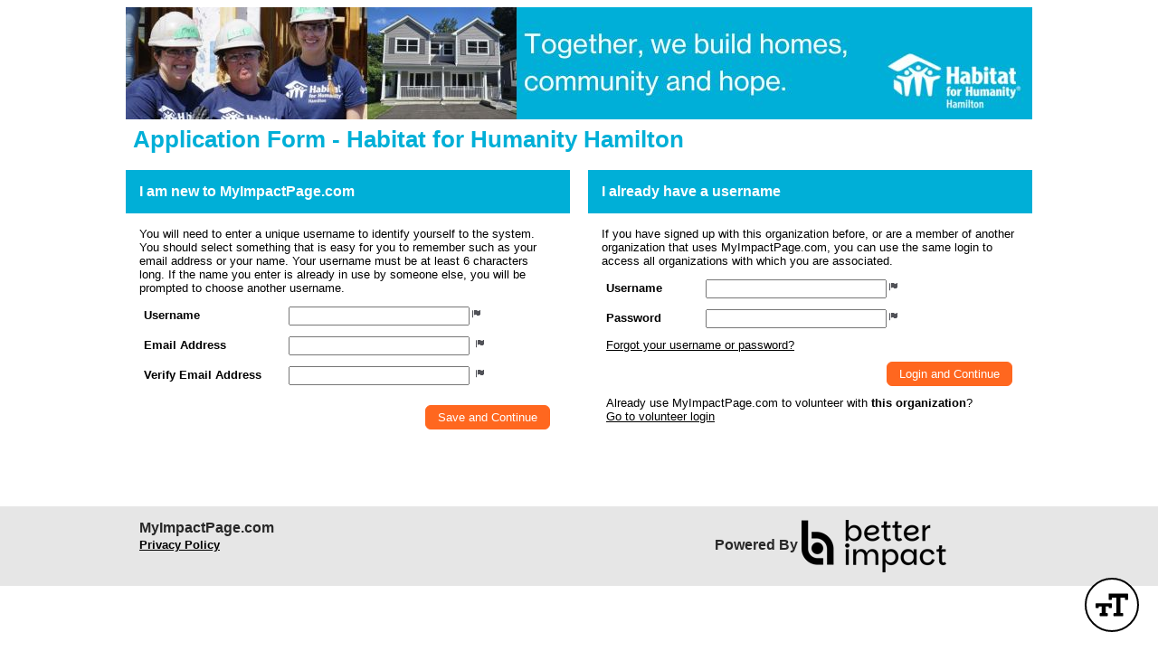

--- FILE ---
content_type: text/css; charset=utf-8
request_url: https://app.betterimpactcdn.com/res/agencystyle/5ad2c6016cf3d4fc57c558ae3a71c1607c3ac026b9af3860c381ab53522b79dc/c7607799-b1cd-489b-be02-813f4f8c211b/32.css
body_size: 1443
content:
.blockHeading{background-color:#00afd7!important;color:#fff!important}.blockHeading.alternate{background-color:#00afd7!important;color:#fff!important}.blockHeading.dark{background-color:#00afd7!important;color:#fff!important}.standardContainer,.ui-collapsible-content{font-family:Arial,'Helvetica Neue',Helvetica,sans-serif!important}.standardContainer a.skipLink{color:}.standardFont{font-family:Arial,'Helvetica Neue',Helvetica,sans-serif!important}.standardContainer.nested{font-family:!important}.standardContainer.subContainer{font-family:!important}.standardContainer.nested a.skipLink.nested{color:!important}.darkButton,.darkButton.ui-state-default{background-color:#ff671f!important;border-color:#ff671f!important;color:#fff!important;font-family:'Arial Black','Arial Bold',Gadget,sans-serif!important}.timeclock.darkButton.ui-state-default{border:3px outset #ff671f!important;font-family:'Arial Black','Arial Bold',Gadget,sans-serif!important}.darkButton.ui-state-hover,.darkButton:hover,.fancy .darkButton.ui-state-hover,.fancy .darkButton:hover,.darkButton.active,.darkbutton.ui-state-active,.fancy .darkButton.active,.fancy .darkbutton.ui-state-active{background-color:#c4d600!important;border-color:#c4d600!important;color:#000!important}.fancy .darkButton.ui-state-hover .ui-button-text,.fancy .darkButton:hover .ui-button-text,.fancy .darkButton.active .ui-button-text,.fancy .darkbutton.ui-state-active .ui-button-text{color:#000!important}.timeclock.darkButton.ui-state-hover,.timeclock.darkButton:hover{border-color:#c4d600!important}.lightButton,.lightButton.ui-state-default{background-color:#ff671f!important;border-color:#ff671f!important;color:#fff!important;font-family:'Arial Black','Arial Bold',Gadget,sans-serif!important}.timeclock.lightButton,.timeclock.lightButton.ui-state-default{border-color:#ff671f!important;font-family:'Arial Black','Arial Bold',Gadget,sans-serif!important}.lightButton.ui-state-hover,.lightButton:hover{background-color:#c4d600!important;border-color:#c4d600!important;color:#000!important}.timeclock.lightButton.ui-state-hover,.timeclock.lightButton:hover{border-color:#c4d600!important}.lightButton.active{background-color:#c4d600!important;border-color:#c4d600!important;color:#000!important}.timeclock.lightButton.active{border-color:#c4d600}table.fancy>thead{background-color:#00afd7!important;color:#fff!important}table.fancy>thead>tr>th,table.fancy>thead>tr>td{border-bottom-color:#00afd7!important}table.fancy>thead>tr>th:first-child,table.fancy>thead>tr>td:first-child{border-left-color:#00afd7!important}table.fancy>thead>tr>th:last-child,table.fancy>thead>tr>td:last-child{border-right-color:#00afd7!important}table.fancy.lowKey>thead{color:#f9f5f5!important}#Header{background-color:#fff}#HeaderTitleBar{color:#00afd7}#HeaderTitleBar h1{font-weight:bold!important}a.skipNavLink{color:#fff}#MainMenu>li{background-color:#00afd7;border-top-color:#00afd7}#MenuContainer{border-bottom-color:#00afd7}#MainMenu>li.active{border-left-color:#00afd7;border-right-color:#00afd7;border-top-color:#00afd7}#MainMenu>li>a{color:#000}#MainMenu>li:hover>a{color:#fff}#MainMenu>li.active>a{color:#000}#MainMenu>li.active:hover>a{color:#c4d600}.sf-menu>li{border-bottom-color:#00afd7;border-top-color:#00afd7}.sf-menu>li.active{border-color:#00afd7!important;color:#00afd7!important}.sf-menu li{background-color:#00afd7}.sf-menu li:hover,.sf-menu li.sfHover{background-color:#00afd7}.sf-menu ul li{background-color:#00afd7}.sf-menu ul ul li{background-color:#00afd7}.sf-menu ul ul li a{background-color:#00afd7}.sf-menu ul ul li a:hover{background-color:#00afd7}.sf-arrows .active .sf-with-ul:after{border-top-color:#00afd7}.sf-arrows>li.active>.sf-with-ul:focus:after,.sf-arrows>li.active:hover>.sf-with-ul:after,.sf-arrows>.active.sfHover>.sf-with-ul:after{border-top-color:#00afd7}.sf-menu a{color:#000}.sf-menu li:hover,.sf-menu li.sfHover{color:#000}.sf-menu ul ul li a{color:#000}ul.subMenu li>a{color:#000!important}.sf-arrows ul .sf-with-ul:after{border-left-color:#000}ul.subMenu li:hover>a{color:#fff!important}.sf-arrows>li>.sf-with-ul:focus:after,.sf-arrows>li:hover>.sf-with-ul:after,.sf-arrows>.sfHover>.sf-with-ul:after{border-top-color:#fff}.sf-arrows ul li>.sf-with-ul:focus:after,.sf-arrows ul li:hover>.sf-with-ul:after,.sf-arrows ul .sfHover>.sf-with-ul:after{border-left-color:#fff}.sf-Menu>li.active:hover,.sf-Menu>li.active.sfHover{background-color:#fff!important;color:#00afd7!important}.sf-menu>li.active a{color:#000}.sf-Menu>li.active:hover,.sf-Menu>li.active.sfHover{background-color:#fff!important;color:#00afd7!important}#EnterpriseCategorySearchAccordion>.ui-accordion-header{background-color:#00afd7}#EnterpriseCategorySearchAccordion>.ui-accordion-header{color:#000}#EnterpriseCategorySearchAccordion>.ui-accordion-header:hover{color:#fff}#nav-panel>div>ul>li>a{background-color:#00afd7!important}#nav-panel>div>ul>li>a{color:#000!important}#nav-panel>div>ul>li>a:hover{color:#fff!important}.ui-dialog-titlebar{background-color:#fff!important;border-color:#fff!important;color:#000!important}div.ui-dialog{border-color:#fff}div.ui-dialog-buttonpane{border-top-color:#fff!important}.ui-datepicker-header{background-color:#c4d600;border-color:#c4d600}.ui-datepicker-calendar{color:#000}.ui-datepicker-calendar a.ui-state-hover{color:#000;background-color:#c4d600;border-color:#c4d600}.reportsPageGraphDataColour{display:none;color:#000!important;background-color:#FFF}.reportsPageGraphMonthLabelColour{display:none;color:#00afd7!important;background-color:#FFF}div.ui-popup{border-color:#fff!important}div.ui-popup>div.ui-header{color:#000!important;background-color:#fff!important;border-color:#fff!important}div.ui-header,h1.ui-title{background-color:#fff!important;border-color:#fff!important}.ui-btn.ui-btn-a{color:#fff!important;text-shadow:none!important;border-color:#fff!important;background-color:#ff671f!important}.ui-btn.ui-btn-a.ui-btn-icon-notext{border-color:#ff671f!important}.ui-btn.ui-btn-a:active,.ui-btn.ui-btn-a:hover,.ui-btn.ui-btn-a.active{color:#000!important;background-color:#c4d600!important;border-color:#c4d600!important}.ui-btn.ui-btn-b{color:#fff!important;text-shadow:none!important;border-color:#fff!important;background-color:#ff671f!important}.ui-btn.ui-btn-b:active,.ui-btn.ui-btn-b:hover,.ui-btn.ui-btn-b.active,.ui-group-theme-b label.ui-btn:active,.ui-group-theme-b label.ui-btn:hover{color:#000!important;border-color:#000!important;background-color:#c4d600!important}.ui-collapsible-heading>a.ui-btn{background-color:#00afd7!important}.ui-collapsible-heading>a.ui-btn{color:#fff!important}.ui-collapsible-heading.alternate>a.ui-btn{background-color:#00afd7!important}.ui-collapsible-heading.alternate>a.ui-btn{color:#fff!important}.scheduleClassificationsHeading>div.ui-checkbox>label.ui-btn{color:#fff!important}.mobileBrowserTabBorderColour{display:none;color:#f3f3f3;background-color:#000}#nav-panel>div>ul>li.active>a{color:#000!important;background-color:#FFF!important}#nav-panel>div>ul>li.active:hover>a{color:#c4d600!important}.noHeadingContainer{border-color:#63ff00!important;background-color:#dddbdb!important;color:#000!important;font-weight:normal!important}.giantName{color:#000!important;font-weight:normal!important}.address{color:#000!important;font-weight:normal!important}body{background-color:#fff!important}.category110655{background-color:#000;color:#fff}.category110655 a{color:#fff}.category110655 a:visited{color:#fff}.category110655 a:active{color:#fff}.category110656{background-color:#c4d600}.category237063{background-color:#ff671f}.category110657{background-color:#002f6c;color:#fff}.category110657 a{color:#fff}.category110657 a:visited{color:#fff}.category110657 a:active{color:#fff}.category242551{background-color:#00afd7;color:#000}.category242551 a{color:#000}.category242551 a:visited{color:#000}.category242551 a:active{color:#000}.quizAnswers,.quizAnswers label.plainLabel{color:none;font-size:medium}